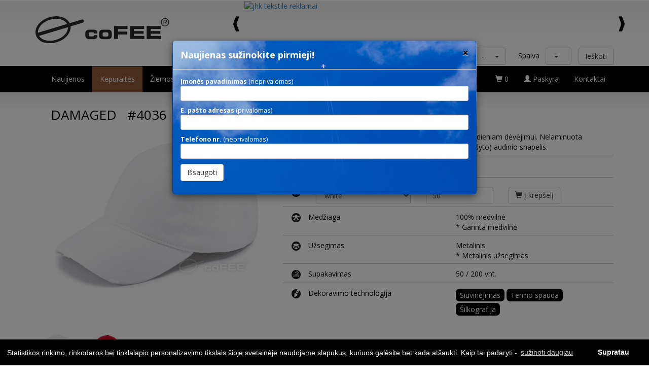

--- FILE ---
content_type: text/html; charset=UTF-8
request_url: https://cofee.lt/kepuraites/damaged/
body_size: 6912
content:
<!DOCTYPE html>
<html lang="en">
  <head>
    <meta charset="utf-8">
    <meta http-equiv="X-UA-Compatible" content="IE=edge">
    <meta name="viewport" content="width=device-width, initial-scale=1">
	<title>DAMAGED | Kepuraitės | coFEE reklaminės kepuraitės</title>
	<meta name="Keywords" content="kepuraites, reklamines kepuraites, salikai, kepures, ziemines kepures, kepureles" />
	<meta name="Description" content="Lengvo laisvalaikio stiliaus šešių dalių kepuraitė kasdieniam dėvėjimui. Nelaminuota kepuraitės priekinė dalis, bei specialiai pažeisto (plėšyto) audinio snapelis.. Aukštos kokybės..." /> 
	<meta name="robots" content="all, follow"/>
	<meta name="theme-color" content="#000000">
	 
			
		<meta property="og:image" content="//img.giftika.lt/i/7c2b028edbcffd14f1d5d2096f8cfd78.jpg" /> 
	
	
	<link rel="stylesheet" href="https://maxcdn.bootstrapcdn.com/bootstrap/3.3.6/css/bootstrap.min.css" integrity="sha384-1q8mTJOASx8j1Au+a5WDVnPi2lkFfwwEAa8hDDdjZlpLegxhjVME1fgjWPGmkzs7" crossorigin="anonymous">
	<link type="text/css" rel="Stylesheet" href="/cachedresource120009/style.css?v=4" />	
	<link rel="stylesheet" type="text/css" href="/fancybox/jquery.fancybox.css">
	
	<link rel="shortcut icon" type="image/x-icon" href="/favicon.ico">
	   
    
    
	
	<link rel="stylesheet" type="text/css" href="//cdnjs.cloudflare.com/ajax/libs/cookieconsent2/3.0.3/cookieconsent.min.css" />
<script src="//cdnjs.cloudflare.com/ajax/libs/cookieconsent2/3.0.3/cookieconsent.min.js"></script>	
<script>
window.addEventListener("load", function(){
window.cookieconsent.initialise({
  "palette": {
    "popup": {
      "background": "#000000"
    },
    "button": {
      "background": "#000000"
    }
  },
  "theme": "edgeless",
  "content": {
    "message": "Statistikos rinkimo, rinkodaros bei tinklalapio personalizavimo tikslais šioje svetainėje naudojame slapukus, kuriuos galėsite bet kada atšaukti. Kaip tai padaryti - ",
    "dismiss": "Supratau",
    "link": "sužinoti daugiau",
    "href": "https://www.giftika.lt/privatumas/#slapukai"
  }
})});
</script>
	
  </head>

  <body>
  <div id="page">

	
    <div id="expander"></div>
    <div class="topbar"></div>
  
	<div class="greybg">
	
    <div class="container">
	
	
	<div class="row">
	
		<div class="col-md-3 col-sm-12">
			<a href="/" title="coFEE reklaminės kepuraitės"><img src="/images/cofee_logo.svg" class="img-responsive" style="margin: 30px auto" alt="" ></a>
		</div>
		
		<div class="col-md-9 col-sm-12">
			
			
			<div>
			
				<div id="bnr">
					 <ul class="bjqs">
					 
						<li ><a href="https://jhk.lt/" target="_blank" title="jhk tekstile reklamai"><img src="//img.giftika.lt/gallery/cof/338de0d27fc5b9e1e408e8f731ff56a1.jpg"  alt="jhk tekstile reklamai" /></a></li>
					 
						<li ><a href="https://promodoro.lt/xo-by-promodoro/" target="_blank" title="XObyPromodoro"><img src="//img.giftika.lt/gallery/cof/754d0e4845cc4e1f13f04f4565662853.jpg"  alt="XObyPromodoro" /></a></li>
					 
						<li ><a href="https://puodeliai.lt/kelioniniai-puodeliai/steel-1879/?utm_source=cofee.lt.lt&utm_medium=banner&utm_campaign=steel1879" target="_blank" title="steel"><img src="//img.giftika.lt/gallery/cof/9da4b92ce31d33f5d34b45914a98bf04.jpg"  alt="steel" /></a></li>
					 
						<li ><a href="http://jhk.lt/new/" target="_blank" title="Fliso džemperiai"><img src="//img.giftika.lt/gallery/cof/088f040d167e4eaf8c260ab507f1f662.jpg"  alt="Fliso džemperiai" /></a></li>
					 
						<li ><a href="https://tusinukai.lt/naujienlaiskis202511/?utm_source=cofee.lt&utm_medium=banner&utm_campaign=senator202511" target="_blank" title="Senator"><img src="//img.giftika.lt/gallery/cof/38674f7d4ed9fd6abb353ba3cb528d7c.jpg"  alt="Senator" /></a></li>
					 
					</ul>
				</div>
			
			</div>
			
			
			
			<div>
			  
			  
			  
			  <form action="/" class="form-inline text-right hidden-xs" role="form"  id="SearchParameters" style="margin:0">
				  <div class="form-group">
					Paieška &nbsp;
					<input type="text" name="q" class="form-control" value="" placeholder="tekstas / kodas">
				  </div>
				  
				  
				 <div class="form-group"  style="margin:2px 10px;">
				  Kategorija &nbsp; <select name="kategorija" class="selectpicker" style=""  data-title="Kategorija" data-width="fit">
	<option value="" selected class="SelectedOption"> --</option>
	<option value="1" > Kepuraitės</option>
	<option value="3" > Žiemos kolekcija</option>
	<option value="2" > Individualus dizainas</option></select>
				</div>
				
				<div class="form-group"  style="margin:2px 10px;">
				  Spalva &nbsp; <select name="spalva" class="selectpicker" style=""  data-title="Spalva" data-width="fit">
	<option value="" selected class="SelectedOption"> --</option>
	<option value="" selected class="SelectedOption"> </option>
	<option value="aqua" > aqua</option>
	<option value="army" > army</option>
	<option value="ash" > ash</option>
	<option value="ashgrey" > ashgrey</option>
	<option value="beige" > beige</option>
	<option value="black" > black</option>
	<option value="blue" > blue</option>
	<option value="bordeaux" > bordeaux</option>
	<option value="bottle" > bottle</option>
	<option value="bottlegreen" > bottlegreen</option>
	<option value="brown" > brown</option>
	<option value="burgundy" > burgundy</option>
	<option value="camo" > camo</option>
	<option value="camobrown" > camobrown</option>
	<option value="camogrey" > camogrey</option>
	<option value="copper" > copper</option>
	<option value="darkblue" > darkblue</option>
	<option value="darkgrey" > darkgrey</option>
	<option value="denim" > denim</option>
	<option value="gold" > gold</option>
	<option value="graphite" > graphite</option>
	<option value="green" > green</option>
	<option value="grey" > grey</option>
	<option value="greymelange" > greymelange</option>
	<option value="khaki" > khaki</option>
	<option value="levander" > levander</option>
	<option value="lightbrown" > lightbrown</option>
	<option value="lightgrey" > lightgrey</option>
	<option value="lilac" > lilac</option>
	<option value="lime" > lime</option>
	<option value="magenta" > magenta</option>
	<option value="mint" > mint</option>
	<option value="mustard" > mustard</option>
	<option value="navy" > navy</option>
	<option value="neonlime" > neonlime</option>
	<option value="neonorange" > neonorange</option>
	<option value="neonpiink" > neonpiink</option>
	<option value="neonpink" > neonpink</option>
	<option value="neonyellow" > neonyellow</option>
	<option value="offwhite" > offwhite</option>
	<option value="olive" > olive</option>
	<option value="orange" > orange</option>
	<option value="petrol" > petrol</option>
	<option value="pink" > pink</option>
	<option value="pistachio" > pistachio</option>
	<option value="purple" > purple</option>
	<option value="red" > red</option>
	<option value="royal" > royal</option>
	<option value="royalblue" > royalblue</option>
	<option value="skyblue" > skyblue</option>
	<option value="turquoise" > turquoise</option>
	<option value="white" > white</option>
	<option value="yellow" > yellow</option></select>
				</div>
			
				
				  <button type="submit" class="btn btn-default">Ieškoti</button>
				</form>
			</div>
			
			
			
		</div>
		
		
	
	</div>
	
	
	

	
	

	</div></div>
	
	
	
	<div class="coreBg">
	<div class="container" id="navbarcont" data-spy="affix" data-offset-top="120"   >
	<div class="row" >
	 
      <nav class="navbar navbar-custom"  >
        <div class="container-fluid">
          <div class="navbar-header">
		    <div class="affixrow"></div>
			
			
			
			  
			
			<button type="button" class="navbar-toggle collapsed" data-toggle="collapse" data-target="#navbar" aria-expanded="false" aria-controls="navbar">
              <span class="sr-only">Toggle navigation</span>
              <span class="icon-bar"></span>
              <span class="icon-bar"></span>
              <span class="icon-bar"></span>
            </button>
			
			<button class="btn btn-default pull-right visible-xs" style="margin:8px;" data-toggle="collapse" data-target="#SearchParameters"><span class="glyphicon glyphicon-search"></span></button>
			  
			
            <a class="navbar-brand" href="/" style="margin-top:-10px; display:none;"><img class="responsive img-responsive" style="height:40px; filter: invert(1); " src="/images/cofee_logo.svg" alt="coFEE reklaminės kepuraitės"></a> 
            
          </div>
          <div id="navbar" class="navbar-collapse collapse">
            <ul class="nav navbar-nav">
              
              <li class=""><a href="/new/" title="Naujienos">Naujienos</a></li>
			  
              <li class="active"><a href="/kepuraites/" title="Kepuraitės">Kepuraitės</a></li>
			  
              <li class=""><a href="/ziemos-kolekcija/" title="Žiemos kolekcija">Žiemos kolekcija</a></li>
			  
              <li class=""><a href="/individualus-dizainas/" title="Individualus dizainas">Individualus dizainas</a></li>
			  
            </ul>
			
			 <ul class="nav navbar-nav navbar-right">

				<li><a href="/krepselis/" title="krepšelis"  id="cartMB" style="transition: background-color 1s linear;"><span class="glyphicon glyphicon-shopping-cart"></span> <span id="cartQ">0</span></a></li>


				<li><a href="/paskyra/" title="paskyra"><span class="glyphicon glyphicon-user"></span> Paskyra</a></li>

			  	

			  
              
			  <li class=""><a href="/kontaktai/" title="Kontaktai">Kontaktai</a></li>
			  
            </ul>
			
			
          </div>
        </div>
      </nav>
	  </div>
	</div>
	</div>
	
	<div class="bgc">
		<div style="max-width:1600px; margin:auto;">

<div class="container">
	<div>
	<div class="row">
		<div class="col-md-12 " >
			<h1 class="prektitle">DAMAGED &nbsp; #4036</h1>
		</div>
	</div>
	
	<div class="row" id="gallery" >
		<div class="col-md-5 col-sm-12" >
				
			<div id="gallery_output" >
			 
			  
			  <a href="//img.giftika.lt/i/cof/7c2b028edbcffd14f1d5d2096f8cfd78.jpg" title="DAMAGED - white" id="gallery_1000001329" class="fancybox prImg" rel="group" style=" background-image: url('//img.giftika.lt/i/cof/7c2b028edbcffd14f1d5d2096f8cfd78.jpg'); " ></a>
			  
			  <a href="//img.giftika.lt/i/cof/087180ca481c7ed20f3cb1cb353d4c1d.jpg" title="DAMAGED - red" id="gallery_1000001331" class="fancybox prImg" rel="group" style=" background-image: url('//img.giftika.lt/i/cof/087180ca481c7ed20f3cb1cb353d4c1d.jpg'); " ></a>
			  
			   <div class="cleafix"></div>
			</div>
					

		</div>
		<div class="col-md-7 col-sm-12" >
				
				
				<div class="row botombo">
				 <div class="col-md-12 "  >
					<div> <i class="mainIcons mainIcons-info" style="margin-right:15px;"></i>Lengvo laisvalaikio stiliaus šešių dalių kepuraitė kasdieniam dėvėjimui. Nelaminuota kepuraitės priekinė dalis, bei specialiai pažeisto (plėšyto) audinio snapelis.</div>
				 </diV>
				</div>
				
				
				
				<div class="row botombo">
				 <div class="col-md-12 "  >
					<div> <i class="mainIcons mainIcons-eurai" style="margin-right:15px;"></i> <span data-toggle="tooltip" title=""><div class="dtech"><a class="actlink" href="/paskyra/">kaina</a></div></span></div>
				 </diV>
				</div>
				

				<div class="row botombo">
					<div class="col-md-12 "  >
					   <div class="dtech"> <i class="mainIcons mainIcons-cart" style="margin-right:15px;"></i> 
						   
						   
					   
						   <div class="row" style="margin-top:8px;">
							   <div class="col-md-4"><select name="" class="form-control cart-control" style="" >
	<option value="1000001329" > white</option>
	<option value="1000001331" > red</option></select></div>
							   <div class="col-md-3"><input type="number" class="form-control" step="10" value="50" /></div>
							   <div class="col-md-3"><button type="button" class="btn btn-default addtocart"><span class="glyphicon glyphicon-shopping-cart"></span> į krepšelį</button></div>
							   <div class="col-md-12" id="cartTxt" style="    text-align: right;    margin-top: 15px; display:none;"></div>
						   </div>
					   </div>	
					   
				   </diV>
				</div>
								
				
				<div class="row botombo">
				 <div class="col-md-6">
					<div> <i class="mainIcons mainIcons-medziaga" style="margin-right:15px;"></i>Medžiaga</div>
				 </diV>
				 <div class="col-md-6"  >
					<div>100% medvilnė<br />* Garinta medvilnė</div>
				 </diV>
				</div>
				

				
				<div class="row botombo">
					<div class="col-md-6">
						<div> <i class="mainIcons mainIcons-medziaga" style="margin-right:15px;"></i>Užsegimas</div>
					</diV>
					<div class="col-md-6"  >
						<div><span data-toggle="popover"   >Metalinis<br />* Metalinis užsegimas</span></div>
					</diV>
				</div>
				
			
				
				
				<div class="row botombo">
				 <div class="col-md-6">
					<div> <i class="mainIcons mainIcons-kiekis-pakuoteje" style="margin-right:15px;"></i>Supakavimas</div>
				 </diV>
				 <div class="col-md-6"  >
					
					
					
					
					<div>50 / 200 vnt.</div>
					
					
					
					
				 </diV>
				</div>
				
								
				
				
				<div class="row botombo">
				 <div class="col-md-6"  >
					<div> <i class="mainIcons mainIcons-dekoravimas" style="margin-right:15px;"></i>Dekoravimo technologija</div>
				 </diV>
				 <div class="col-md-6"  >
					<div class="dtech"><a class="actlink" href="/silkografija/#siuvinejimas">Siuvinėjimas</a> <a class="actlink" href="/silkografija/#termo-spauda">Termo spauda</a> <a class="actlink" href="/silkografija/#silkografija">Šilkografija</a></div>
				 </diV>
				</div>
				
				
				
				
				
				
				
		</div>
		
		
		
		<div id="gallery_nav" class="col-md-12" style="margin-top:20px;"> 
				<div class="row">
				  
				  <div class="col-lg-1 col-md-2 col-sm-3 col-xs-4 gnav" style="overflow:initial;" data-toggle="tooltip" title=""><a rel="gallery_1000001329"  data-price="1.80"  data-id="1000001329" title="white" href="javascript:;" style=" background: url(//img.giftika.lt/i/cofmin/7c2b028edbcffd14f1d5d2096f8cfd78.jpg) no-repeat 30% 50% ; background-size: contain; "></a><br />white</div>
				  
				  <div class="col-lg-1 col-md-2 col-sm-3 col-xs-4 gnav" style="overflow:initial;" data-toggle="tooltip" title=""><a rel="gallery_1000001331"  data-price="1.80"  data-id="1000001331" title="red" href="javascript:;" style=" background: url(//img.giftika.lt/i/cofmin/087180ca481c7ed20f3cb1cb353d4c1d.jpg) no-repeat 30% 50% ; background-size: contain; "></a><br />red</div>
				  
				  <div class="clearfix"></div>
				 </div> 
		</div>  
		
		
		
		
		
	</div>
	
	<div class="row" style="height:30px;"></div>

	
	
	</div>
	
	
	
	
	
</div>








</div>
	</div>
	
   </div>
   
	<footer class="footer" >
	 <div class="container" style="padding-left:0; padding-right:0;">
		 <div class="shadow"></div>
		 <div class="rowd" style="margin-top:8px;"><div class="col-12"><p style="text-align:center"><span style="font-size:14px">&copy; 2007-2026 by&nbsp;<a href="http://www.giftika.lt" target="_blank">Giftika - verslo dovanos ir reklaminė tekstilė</a> &nbsp;|&nbsp; <a data-toggle="modal" href="#newslModal">Prenumerata</a>&nbsp; |&nbsp;&nbsp;<a href="//www.giftika.lt/taisykles/" target="_blank">E.prekybos taisyklės</a></span><br />
<span style="font-size:14px;">Visi &scaron;ioje svetainėje esantys prekių ir paslaugų ženklai, logotipai i&scaron;imtine teise priklauso &scaron;ių prekių ir paslaugų ženklų, logotipų savininkams.</span></p>

<p style="text-align:center"><a href="https://www.juosteles.lt" style="text-decoration:none; display:inline-block; margin:5px 9px;" target="_blank" title="kontrolinės juostelės, apyrankės, kaklajuostės"><img alt="kontrolinės juostelės, apyrankės, kaklajuostės" src="//img.giftika.lt/uploads/images/projektulogo/juosteles_b.png" style="height: 39px; width: 110px;" /> </a><a href="https://printart.lt" style="text-decoration-line: none; display: inline-block; margin: 5px 7px;" target="_blank" title="spaudos gaminiai"><img alt="spaudos gaminiai" src="//img.giftika.lt/uploads/images/projektulogo/printart_b.png" style="height: 39px; width: 110px;;" /></a><a href="https://www.puodeliai.eu" style="text-decoration-line: none; display: inline-block; margin: 5px 7px;" target="_blank" title="reklaminiai puodeliai"><img alt="reklaminiai puodeliai" src="//img.giftika.lt/uploads/images/projektulogo/puodeliai_b.png" style="height: 39px; width: 110px;" /> </a><a href="https://www.reklaminetekstile.lt" style="text-decoration-line: none; display: inline-block; margin: 5px 7px;" target="_blank" title="reklaminė tekstilė, reklaminiai marškinėliai"><img alt="reklaminė tekstilė, reklaminiai marškinėliai" src="//img.giftika.lt/uploads/images/projektulogo/tekstile_b.png" style="height: 39px; width: 110px;" title="reklaminė tekstilė, reklaminiai marškinėliai" /> </a><a href="https://skaniosdovanos.lt" style="text-decoration-line: none; display: inline-block; margin: 5px 7px;" target="_blank" title="skanios dovanos"><img alt="skanios dovanos" src="//img.giftika.lt/uploads/images/projektulogo/skaniosdovanos_b.png" style="height: 39px; width: 110px;;" /></a><a href="https://skeciai.eu" title="reklaminiai skeciai"><img alt="reklaminiai skeciai" src="//img.giftika.lt/uploads/images/projektulogo/skeciai_b.png" style="height: 39px; width: 110px;;" /></a><a href="https://www.tusinukai.lt" style="text-decoration-line: none; display: inline-block; margin: 5px 7px;" target="_blank" title="reklaminiai tušinukai su logotipu"><img alt="reklaminiai tušinukai su logotipu" src="//img.giftika.lt/uploads/images/projektulogo/tusinukai_b.png" style="height: 39px; width: 110px;" /> </a><a href="https://www.tusinukas.lt" style="text-decoration-line: none; display: inline-block; margin: 5px 7px;" target="_blank" title="prabangūs firminiai tušinukai su graviravimu"><img alt="prabangūs firminiai tušinukai su graviravimu" src="//img.giftika.lt/uploads/images/projektulogo/tusinukas_b.png" style="height: 39px; width: 110px;" /> </a><a href="https://usbatmintis.lt" style="text-decoration-line: none; display: inline-block; margin: 5px 7px;" target="_blank" title="usb atmintis"><img alt="usb atmintis" src="//img.giftika.lt/uploads/images/projektulogo/usbatmintis_b.png" style="height: 39px; width: 110px;" />&nbsp;</a><a href="https://www.ziebtuveliai.lt" style="text-decoration-line: none; display: inline-block; margin: 5px 7px;" target="_blank" title="reklaminiai žiebtuvėliai"><img alt="reklaminiai žiebtuvėliai" src="//img.giftika.lt/uploads/images/projektulogo/ziebtuveliai_b.png" style="height: 39px; width: 110px;;" /></a></p></div></div>
	 </div>
	</footer>	
	
	
	

<script async src="https://www.googletagmanager.com/gtag/js?id=G-W0PZQBNZX5"></script>
<script>
  window.dataLayer = window.dataLayer || [];
  function gtag(){dataLayer.push(arguments);}
  gtag('js', new Date());

  gtag('config', 'G-W0PZQBNZX5');
</script>
 
 
    
    
    <script src="https://ajax.googleapis.com/ajax/libs/jquery/1.11.3/jquery.min.js"></script>
	<script>window.jQuery || document.write('<script src="/js/jquery.min.js"><\/script>')</script>
	
	
	<script src="https://cdnjs.cloudflare.com/ajax/libs/bootstrap-select/1.10.0/js/bootstrap-select.min.js"></script>

	<script async src="https://cdn.jsdelivr.net/npm/js-cookie@3.0.1/dist/js.cookie.min.js" type="text/javascript"></script>
		
	
	<script src="https://maxcdn.bootstrapcdn.com/bootstrap/3.3.6/js/bootstrap.min.js" integrity="sha384-0mSbJDEHialfmuBBQP6A4Qrprq5OVfW37PRR3j5ELqxss1yVqOtnepnHVP9aJ7xS" crossorigin="anonymous"></script>
	
	<script src="/js/bjqs-1.3.min.js" type="text/javascript"></script>
	
	<script src="/js/jquery.stickyfooter.min.js" type="text/javascript"></script>
	
	<script src="/js/bootstrap-tabcollapse.js" type="text/javascript"></script>
	
	<script type="text/javascript" src="/fancybox/jquery.fancybox.pack.js"></script>  
	
	<script type="text/javascript" src="https://www.giftika.lt/subscriptionPlugin.js"></script>  

			
	<script type="text/javascript">
	  
	var stylesheet = document.createElement('link');
	stylesheet.href = 'https://cdnjs.cloudflare.com/ajax/libs/bootstrap-select/1.10.0/css/bootstrap-select.min.css';
	stylesheet.rel = 'stylesheet';
	stylesheet.type = 'text/css';
	document.getElementsByTagName('head')[0].appendChild(stylesheet);

	  
	  
	  WebFontConfig = {
		google: { families: [ 'Open+Sans:400,600,700:latin-ext' ] }
	  };
	  (function() {
		var wf = document.createElement('script');
		wf.src = ('https:' == document.location.protocol ? 'https' : 'http') +
		  '://ajax.googleapis.com/ajax/libs/webfont/1.5.18/webfont.js';
		wf.type = 'text/javascript';
		wf.async = 'true';
		var s = document.getElementsByTagName('script')[0];
		s.parentNode.insertBefore(wf, s);
	  })(); 
	 </script>
			
	<script>
	
	/* sticky footer  */

	$(window).load(function() {
		$(".footer").stickyFooter();
	});
	
	
	 $(document).ready(function() {
		
		//grazus select laukai
		$('.selectpicker').selectpicker();
		
		//baneriu prasukimas
		$('#bnr').bjqs({'height':90,'width':728,'responsive':true,'animtype':'fade','showmarkers':false,'automatic':true,'showcontrols':true,'nexttext':'','prevtext':''});
		
		
		//fancybox
		$(".fancybox").fancybox();
		
		//collapsible tabs
		$('.tabCollapse').tabCollapse();	

		//tooltip
		$('[data-toggle="tooltip"]').tooltip({html: true}); 
		
		
		//fixed top menu paderinimai

		
		$('#navbarcont')
		  .on('affix.bs.affix', function () {
			$(".affixrow").show(0).height($('#navbarcont').height());
			margin =  parseInt($('.container:first').css("margin-left"));
			$("#navbarcont").css("left", margin);
			$("#navbarcont .navbar-brand").show(0);
			if ($( window ).width()<768) $("#navbarcont").css("width", '100%');
			else $("#navbarcont").css("width", '');
			$("#expander").show(0).css("height",$('#navbarcont').height());
		  }).on('affix-top.bs.affix', function () {
			$(".affixrow").hide(0);
			$("#navbarcont").css("left",'');
			$("#navbarcont .navbar-brand").hide(0);
			if ($( window ).width()<768) $("#navbarcont").css("width", '100%');
			else $("#navbarcont").css("width", '');
			$("#expander").hide(0);
		  });
		$(window).resize(function(){

			if ($(window).scrollTop()>120) $('#navbarcont').trigger('affix.bs.affix');
			else $('#navbarcont').trigger('affix-top.bs.affix');

		});
		
	});
		
	</script>
	
	<script type="text/javascript" data-footer>

$(function(){
		//pagal didziasia .gnav auksti nustatome visu .gnav aukscius vienodus
		var maxh=0;
		$('.gnav').each(function(){
			if ($(this).height()>maxh) maxh=$(this).height();
		});
		$('.gnav').height(maxh);
		
});


//del krepselio.   reikalauja js-cookie v3
$(document).on('click','#gallery_nav a',function() {
	var id = $(this).data('id');
	$('select.cart-control').val(id);
	//console.log('klk');
});
$(document).on('change','select.cart-control',function() {
	var id = $(this).val();
	$('select.cart-control').val(id);
	$('#gallery_nav a[data-id='+id+']').trigger('click');
});
$(document).on('click','.addtocart',function() {
	var fd = $(this).closest('.row');
	var id= parseFloat(fd.find('select.cart-control').val());
	var qty= parseFloat(fd.find('input[type=number]').val());

	//ikonos kieki pridedam ir sublyksim
	var cartQ = parseFloat($('#cartQ').text());
	$('#cartQ').text(cartQ+qty);
	$('#cartMB').css('background-color','#ff6a00').delay( 1500 ).queue(function() {
        $(this).css("background-color","").dequeue();
    });

	$('#cartTxt').html('Prekė įdėta į krepšelį. <a href="/krepselis/">Peržiūrėti krepšelį</a>.').show(0);
	// .delay(5000).queue(function() {
	// 	$(this).text('');
	// });


	var cart =  JSON.parse(Cookies.get('cart')??null)??[];

	//is cookiene salibnti kieki, pries tai pridejus seno kiekio reiksme
	var pos = cart.findIndex(el => el.i === id);
	if (pos >= 0) { 
		qty+=cart[pos].q ;
		cart.splice(pos, 1); 
	}

	cart.push({'i':id,'q':qty});

	Cookies.set('cart', JSON.stringify(cart), { expires: 10, path: '/' });

});




$(document).ready(function() {



	$(function () {
		$('[data-toggle="popover"]').popover()
	});

		/*
		function spr(ah)
		{
			if (ah.data('price')) $('#prkaina').text(ah.data('price')+' € ('+ah.attr('title')+')');
		}
		*/
		
		//spr($("#gallery_nav a:first"));

			$("#gallery_output a").not(":first").hide();
			
			
 
			$("#gallery_nav a").click(function() {
				if ( $("#" + this.rel).is(":hidden") ) {
					$("#gallery_output a").fadeOut(200);
					$("#" + this.rel).fadeIn(200);
				}
				
				//spr($(this));

			});
			
			
			
			
	$(".fancybox").fancybox({  
      maxHeight  : '80%'
    });
			
});

  
</script>
	
			
  </body>
</html>





--- FILE ---
content_type: text/css; charset=UTF-8
request_url: https://cofee.lt/cachedresource120009/style.css?v=4
body_size: 10904
content:
body {

    color: #000;
		margin:0;
	padding:0;
	 font-family:'Open Sans',Helvetica,Arial,sans-serif;
	    background: #fff;

}


/*
pagr pslava  1e3e76   hover 1d4ea2
*/

	 
/* Sticky footer styles
-------------------------------------------------- */
html {
  position: relative;
  min-height: 100%;
}
html, body
{
	margin: 0;
	padding: 0;
	height: 100%;
}
.sticky-footer
{
	position: absolute;
	bottom: 0;
	width: 100%;
}

.cc-message {
    line-height: 1em;
    font-size: 0.9em;
}


h1,h2,h3,h4,h5 { color:#000000 /*darker_color*/; font-weight:normal; }

.coreBg {
	background:#000000 /*darker_color*/;
}

.footer {

  width: 100%;
  /* Set the fixed height of the footer here */
  min-height: 150px;
   background:#000000 /*darker_color*/ url(/images/fbgc.png) center center no-repeat;
}
.footer > div {
text-align:center;
padding-top:20px;
color:#fff;
position:relative;
}	
.footer a {
color:#fff;
}	
	
	
.ics {
width:33%; 
text-indent:10px;
float:left;
}	
	
	
.bgc {
	background:#fff url(/images/bg-ui-gradient.png) center top repeat-x;
}	


/* Generated data URIs used for preview purposes only */
/* Be sure that you replace data URIs with generated images */

.mainIcons {
    display: block;
	float:left;
	margin:2px;
    background-image: url('[data-uri]');
	background-size: 198px 18px;
}

.mainIcons-paneles {
	width: 18px;
	height: 18px;
	background-position: 0 0;
}

.mainIconsSm-paneles {
	width: 14px;
	height: 14px;
	background-size: 154px 14px; 
	background-position: 0 0;
}

.mainIcons-skersmuo {
	width: 18px;
	height: 18px;
	background-position: -18px 0;
}
.mainIconsSm-skersmuo {
	width: 14px;
	height: 14px;
	background-size: 154px 14px; 
	background-position: -14px 0;
}

.mainIcons-aukstis {
	width: 18px;
	height: 18px;
	background-position: -36px 0;
}
.mainIconsSm-aukstis {
	width: 14px;
	height: 14px;
	background-size: 154px 14px; 
	background-position: -28px 0;
}

.mainIcons-dekoravimas {
	width: 18px;
	height: 18px;
	background-position: -54px 0;
}
.mainIconsSm-dekoravimas {
	width: 14px;
	height: 14px;
	background-size: 154px 14px; 
	background-position: -42px 0;
}

.mainIcons-eurai {
	width: 18px;
	height: 18px;
	background-position: -72px 0;
}
.mainIconsSm-eurai {
	width: 14px;
	height: 14px;
	background-size: 154px 14px; 
	background-position: -56px 0;
}

.mainIcons-individ-pakuote {
	width: 18px;
	height: 18px;
	background-position: -90px 0;
}
.mainIconsSm-individ-pakuote {
	width: 14px;
	height: 14px;
	background-size: 154px 14px; 
	background-position: -70px 0;
}

.mainIcons-info {
	width: 18px;
	height: 18px;
	background-position: -108px 0;
}
.mainIconsSm-info {
	width: 14px;
	height: 14px;
	background-size: 154px 14px; 
	background-position: -84px 0;
}

.mainIcons-kiekis-pakuoteje {
	width: 18px;
	height: 18px;
	background-position: -126px 0;
}
.mainIconsSm-kiekis-pakuoteje {
	width: 14px;
	height: 14px;
	background-size: 154px 14px; 
	background-position: -98px 0;
}

.mainIcons-matmenys {
	width: 18px;
	height: 18px;
	background-position: -144px 0;
}
.mainIconsSm-matmenys {
	width: 14px;
	height: 14px;
	background-size: 154px 14px; 
	background-position: -112px 0;
}

.mainIcons-medziaga {
	width: 18px;
	height: 18px;
	background-position: -162px 0;
}
.mainIconsSm-medziaga {
	width: 14px;
	height: 14px;
	background-size: 154px 14px; 
	background-position: -126px 0;
}

.mainIcons-cart {
	width: 18px;
	height: 18px;
	background-position: -180px 0;
}
.mainIconsSm-cart {
	width: 14px;
	height: 14px;
	background-size: 154px 14px; 
	background-position: -140px 0;
}
	
	



/* main dark color  1e3e76    */

.topbar {
 background:#fff;
 height:2px;
}


.greybg {
	
/* Permalink - use to edit and share this gradient: http://colorzilla.com/gradient-editor/#eeeeee+0,ffffff+56,ffffff+56 */
background: #eeeeee; /* Old browsers */
background: -moz-linear-gradient(top,  #eeeeee 0%, #ffffff 56%, #ffffff 56%); /* FF3.6-15 */
background: -webkit-linear-gradient(top,  #eeeeee 0%,#ffffff 56%,#ffffff 56%); /* Chrome10-25,Safari5.1-6 */
background: linear-gradient(to bottom,  #eeeeee 0%,#ffffff 56%,#ffffff 56%); /* W3C, IE10+, FF16+, Chrome26+, Opera12+, Safari7+ */
filter: progid:DXImageTransform.Microsoft.gradient( startColorstr='#eeeeee', endColorstr='#ffffff',GradientType=0 ); /* IE6-9 */

}


.pagination>.active>a, .pagination>.active>a:focus, .pagination>.active>a:hover, .pagination>.active>span, .pagination>.active>span:focus, .pagination>.active>span:hover {
    background-color: #925B3C;
    border-color: #000000 /*darker_color*/;
}
.pagination>li>a, .pagination>li>span {
    color: #000000 /*darker_color*/;
    border: 1px solid #000000 /*darker_color*/;
}


.navbar-custom {
	background-color:#000000 /*darker_color*/;
    color:#ffffff;
  	border-radius:0;
	margin:0;
}
  
.navbar-custom .navbar-nav > li > a {
  	color:#fff;
}
.navbar-custom .navbar-nav > .active > a, .navbar-nav > .active > a:hover, .navbar-nav > .active > a:focus {
    color: #ffffff;
	background-color:transparent;
}
      
.navbar-custom .navbar-nav > li > a:hover, .nav > li > a:focus {
    text-decoration: none;
    background-color: #925B3C;
}

.navbar-custom .navbar-nav > li.active, .nav > li.active {
    background-color: #925B3C;
}
      
.navbar-custom .navbar-brand {
  	color:#eeeeee;
}
.navbar-custom .navbar-toggle {
  	background-color:#eeeeee;
}
.navbar-custom .icon-bar {
  	background-color:#000000 /*darker_color*/;
}


  @media (min-width: 768px) {

	 .navbar-brand{
		display:none;
	 }
	 
  }
  
  @media (max-width: 768px) {

	 .footer table tr td {
	 display:inline;
	 }
	 .footer table:last-of-type {
	  clear:both;
	 }
	 
  }  
  
 
#SearchParameters {
margin:2px 10px;
}
 
  #SearchParameters.in,
#SearchParameters.collapsing {
    display: block!important;
}
  
  
  .prek > div {
  background:#fff;
  height:280px;
  margin-bottom:20px;
  }


.thumbnail {
  margin-bottom: 20px;
  padding: 0px;
  -webkit-border-radius: 0px;
  -moz-border-radius: 0px;
  border-radius: 0px;
}

.botlined {
border-bottom:1px solid #ccc;
margin-bottom:9px;
padding-bottom:0px;
margin-left:5px;
margin-right:5px;
}
.botlined .list-group-item-heading {
margin:0;
}


ul.bjqs li a img {display:block; position:relative; box-sizing: border-box; width:100%;}


.galTab .tab-content {
background:#eee;
padding:20px;
margin-bottom:20px;
border:1px solid #ddd;
border-top:none;
}

.galTab li a, .galTab li  {
border:0;
color:#000000 /*darker_color*/;
background:#fff;
}

.galTab li.active a {
background:#eee;
}

.galTab li.active  {
background:none;
}


.galTab li>a:hover{
background:#ddd !important;
}

.galTab li.active>a:focus {
background:#eee !important;
}

#products a, #products a:hover {
text-decoration:none;
}

.titProd {
 width:100%;
  height:460px;
}

.titImg {
background-size:cover; min-height:400px; margin: 0 10px;
}

.affix {
  top: 0;
  z-index:9999;
  
}

.affixrow{
	width:100%;
	position:fixed;
	top:0; left:0;
	background:#000000 /*darker_color*/;
	height:52px;
	display:none;
	z-index:-10;
	box-shadow: 0 5px 15px -5px rgba(0,0,0,0.5);
}

.introtxt {
margin:0px;
padding:30px;
background:#fff;
}


/* styled list items */
.text ul  {
list-style-type:none;
display: inline-block;
text-align:left;
}

.text ul li {
margin:0;
padding:0;
margin-top:6px;
padding-left:27px;
background:  url('[data-uri]') no-repeat 0 1px;
}

@media (min--moz-device-pixel-ratio: 1.5), (-o-min-device-pixel-ratio: 3/2), (-webkit-min-device-pixel-ratio: 1.5), (min-device-pixel-ratio: 1.5), (min-resolution: 1.5dppx) {
	.text ul li {
		 background:  url('[data-uri]') no-repeat 0 1px ;
		background-size:18px;
	}
}

#bnr{
margin-left:auto; margin-right:0;
}

#searchbar {
background:linear-gradient(to right, rgba(255,255,255,0) 10%, rgba(255,255,255,1) 40%); 
}




.spzona {
min-height:20px; position:absolute; bottom:45px;  margin-right:1em; padding:0 10px; 
}

.ikozona {
 width:100%; 
 margin:0;
 margin-top:60px;

}
.ikzt {
	margin:0;
	padding:0px 10px;
	width:100%; 
	overflow:hidden;
	 height:22px;
	 font-size:0.9em;
}

.prektitle {
margin:20px; padding:10px; font-size:26px; margin-bottom:0px; width:auto;
}

#gallery_output{
margin:9px; margin-top:20px; width:100%;  height:300px; display:block; overflow:hidden;
}
.prImg {
 width:100%;  height:300px; display:block; float:left; background: 50% 50% no-repeat; 
 background-size: contain;
}
.gnav {
text-align:center;  line-height:13px;  overflow:hidden; font-size:13px; margin-bottom: 10px;
}
.gnav>a{
margin:0 auto; text-align:center; display:block; width:100%; height:60px; 
 
}


.prl {
	overflow:hidden; height:20px;
	font-size:1.1em;
}


.dlent table {
	border-collapse: collapse;
	margin-top:9px;
	width:100%;
}

.dlent table  td, .dlent table  th {
	padding:3px 9px;
	margin:0;
	font-size:14px;
	border:1px solid #ccc;
}

.dlent table tr  td:first-of-type{
	width:150px;
}

@media (max-width: 480px) {
	.dlent   {
	 overflow-x:scroll;
	}	
}



.botombo{
border-bottom:1px solid #ccc;
margin:5px 0; padding:5px 0;
}
.botombo:last-of-type{
border:none;
}

.botombo2{
border-bottom:1px solid #ccc;
margin:3px 0; padding:3px 0;
}
.botombo2:last-of-type{
border:none;
}

.dtech {
line-height:28px;
}

.dtech a{
 padding:3px 8px;
 color:#fff;
 background:#000000 /*darker_color*/;
 border-radius:7px;
 text-decoration:none;
}
.dtech a:hover{
 background:#925B3C;
}




/* Basic jQuery Slider essential styles */
/* http://basic-slider.com/ */

ul.bjqs{position:relative; list-style:none;padding:0;margin:0;overflow:hidden; display:none;}
li.bjqs-slide{position:absolute; display:none;}
ul.bjqs-controls{list-style:none;margin:0;padding:0;z-index:9999;}
ul.bjqs-controls.v-centered li a{position:absolute;}


ol.bjqs-markers{list-style: none; padding: 0; margin: 0; width:100%;}
ol.bjqs-markers.h-centered{text-align: center; margin-left:90px;}
ol.bjqs-markers li{display:inline;}
ol.bjqs-markers li a{display:inline-block;}

p.bjqs-caption{display:block;width:96%;margin:0;padding:2%;position:absolute;bottom:0;}


ul.bjqs-controls.v-centered li.bjqs-prev a
{
  left:-30px;
  
	display:block;
	width:30px;
	height:30px;
	background:url(/images/arrows.png) no-repeat;
	text-indent:-9999px;
	border:0;
}

ul.bjqs-controls.v-centered li.bjqs-next a{
  right:-30px;
  display:block;
	width:30px;
	height:30px;
	background:url(/images/arrows.png) no-repeat;
	text-indent:-9999px;
	border:0;
  background-position:-30px 0;
}


@media (max-width: 850px) {
	
ul.bjqs-controls.v-centered li.bjqs-prev a
{
  left:0;
}
ul.bjqs-controls.v-centered li.bjqs-next a{
  right:0;
}
  
	
}	


ol.bjqs-markers {
  position:absolute;
  top:-30px;
}

ol.bjqs-markers li a{
	display:inline-block;
	width:22px;
	height:22px;
	background:url(/images/bullets.png) no-repeat;
	text-indent:-9999px;
	border:0;
	margin: 0 2px;
}
ol.bjqs-markers li.active-marker a,
ol.bjqs-markers li a:hover {
	background-position:0 -22px;
}



table.embed{  width:100%; }
table.embed .icon{ width:20px; }
table.embed a:not(.button) { text-decoration:none; color:#2470B9; }
table.embed{border-color:#bbb #eee #eee #bbb;border-spacing:1px;border-style:solid;border-width:1px;}
table.embed td,table.embed th{border-collapse:collapse;border-color:#EEE #BBB #BBB #EEE;border-spacing:1px;border-style:solid;border-width:1px;font-size:.92em;padding:4px 6px;}

table.embed th {
background: rgb(255,255,255); /* Old browsers */
background: -moz-linear-gradient(top,  rgba(255,255,255,1) 0%, rgba(243,243,243,1) 50%, rgba(237,237,237,1) 51%, rgba(255,255,255,1) 100%); /* FF3.6+ */
background: -webkit-gradient(linear, left top, left bottom, color-stop(0%,rgba(255,255,255,1)), color-stop(50%,rgba(243,243,243,1)), color-stop(51%,rgba(237,237,237,1)), color-stop(100%,rgba(255,255,255,1))); /* Chrome,Safari4+ */
background: -webkit-linear-gradient(top,  rgba(255,255,255,1) 0%,rgba(243,243,243,1) 50%,rgba(237,237,237,1) 51%,rgba(255,255,255,1) 100%); /* Chrome10+,Safari5.1+ */
background: -o-linear-gradient(top,  rgba(255,255,255,1) 0%,rgba(243,243,243,1) 50%,rgba(237,237,237,1) 51%,rgba(255,255,255,1) 100%); /* Opera 11.10+ */
background: -ms-linear-gradient(top,  rgba(255,255,255,1) 0%,rgba(243,243,243,1) 50%,rgba(237,237,237,1) 51%,rgba(255,255,255,1) 100%); /* IE10+ */
background: linear-gradient(to bottom,  rgba(255,255,255,1) 0%,rgba(243,243,243,1) 50%,rgba(237,237,237,1) 51%,rgba(255,255,255,1) 100%); /* W3C */
filter: progid:DXImageTransform.Microsoft.gradient( startColorstr='#ffffff', endColorstr='#ffffff',GradientType=0 ); /* IE6-9 */
}




.switch {
	position: relative;
	display: inline-block;
	width: 60px;
	height: 34px;
	line-height: 34px;
  }
  
  .switch input { 
	opacity: 0;
	width: 0;
	height: 0;
  }
  
  .slider {
	position: absolute;
	cursor: pointer;
	top: 0;
	left: 0;
	right: 0;
	bottom: 0;
	background-color: #ccc;
	-webkit-transition: .4s;
	transition: .4s;
  }
  
  .slider:before {
	position: absolute;
	content: "";
	height: 26px;
	width: 26px;
	left: 4px;
	bottom: 4px;
	background-color: white;
	-webkit-transition: .4s;
	transition: .4s;
  }
  
  input:checked + .slider {
	background-color: #925B3C;
  }
  
  input:focus + .slider {
	box-shadow: 0 0 1px #925B3C;
  }
  
  input:checked + .slider:before {
	-webkit-transform: translateX(26px);
	-ms-transform: translateX(26px);
	transform: translateX(26px);
  }
  /* Rounded sliders */
.slider.round {
	border-radius: 34px;
  }
  
  .slider.round:before {
	border-radius: 50%;
  }




.shadow {
position:absolute;
top:0;
height:34px;
width:100%;
margin:0;
padding:0;
background:url(/images/shadow-2.png) center top no-repeat;
}



	 
.spb {
 border:1px solid #bbb;
 width:18px;
 height:18px;
 border-radius:18px;
 display:block;
 float:left;
 margin: 2px;
 background: linear-gradient(45deg, rgba(255,0,0,0) 0, rgba(255,0,0,0) 49%, rgba(255,0,0,1) 49%, rgba(255,0,0,1) 51%, rgba(255,0,0,1) 51%, rgba(255,0,0,0) 51%, rgba(255,0,0,0) 100%), linear-gradient(135deg, rgba(255,0,0,0) 0, rgba(255,0,0,0) 49%, rgba(255,0,0,1) 49%, rgba(255,0,0,1) 51%, rgba(255,0,0,1) 51%, rgba(255,0,0,0) 51%, rgba(255,0,0,0) 100%);
}	 


.sp_black { background:#000; }
.sp_anthracite , .sp_anthracit, .sp_antracitmelagne { background:#3c3c3e; }
.sp_aqua { background:#0d8b9a; }
.sp_atol { background:#4a909f; }
.sp_beige { background:#d7c39e; }
.sp_blackmarble { background:#343d46; }
.sp_blackmarble { background:#343d46; }
.sp_blue { background:#0000e2; }
.sp_steelblue { background:#466F9D; }
.sp_iceblue { background:#83BFB5; }
.sp_denim, .sp_denimheather { background:#414F74; }
.sp_brightlilac { background:#463A8C; }
.sp_bordeaux { background:#890808; }
.sp_brown { background:#542b0d; }
.sp_burgundy { background:#800020; }
.sp_cardinal { background:#9A4D55; }
.sp_cobaltblue { background:#0d1a54; }
.sp_clear { background:#ffffff; }
.sp_cobaltmarble { background:#0e31b2; }
.sp_copper { background:#ba3f14; }
.sp_chocolate { background:#3F1E15; }
.sp_cherryberry, .sp_cherry  { background:#971434; }
.sp_cream { background:#ebc27e; }
.sp_darkblue { background:#081148; }
.sp_darkgreen , .sp_bottlegreen, .sp_bottle, .sp_forest , .sp_forestgreen { background:#0e3c07; }
.sp_darkgrey, .sp_greymelange, .sp_darkgraymelange, .sp_darkgreymelange  , .sp_zinc { background:#4b4b4b; }
.sp_eco { background:#d2bca3; }
.sp_fuschia, .sp_fuchsia, .sp_fucsia, .sp_fuscia ,  .sp_fusciafluor,  .sp_fucsiafluor  { background:#de03d1; }
.sp_glass { background:#fff linear-gradient(to right, #ffffff 0%, #c3eef8 100%); }
.sp_gold, .sp_goldfluor { background:#dabb0d; }
.sp_graphite { background:#666462; }
.sp_green , .sp_acidgreen{ background:#007d09; }
.sp_amazoniagreen{ background:#68704B; }
.sp_grassgreen { background:#81B270; }
.sp_jade { background:#33A4A0; }
.sp_kellygreen { background:#008337; }
.sp_grey, .sp_greymelagne , .sp_carbon, .sp_steelgrey, .sp_coolgrey { background:#979797; }
.sp_castorgray { background:#702A4E; }
.sp_yellow, .sp_visibilityyellow, .sp_neonyellow , .sp_goldyellow { background:#ffd200; }
.sp_lightyellow , .sp_lightyellowneon { background:#EDCC47; }
.sp_mustard { background:#F4B601; }
.sp_khaki, .sp_army, .sp_lightkhaki , .sp_khakiheather { background:#7a7147; }
.sp_lightblue, .sp_ltblue, .sp_skyblue, .sp_alaskablue , .sp_alaskanblue , .sp_babyblue, .sp_skyneon{ background:#009cff; }
.sp_blueatol{ background:#35B4D4; }
.sp_lightbrown, .sp_ltbrown { background:#ae8065; }
.sp_lightgreen { background:#62f123; }
.sp_applegreen { background:#88BE42; }
.sp_mildgreen { background:#DAD881; }
.sp_lightgrey, .sp_ltgrey, .sp_ashmelange , .sp_ashgrey, .sp_ash, .sp_sportsgrey { background:#d0d0d0; }
.sp_levander { background:#9785AF; }
.sp_lilac { background:#e1b2e3; }
.sp_lime, .sp_limefluor, .sp_limegreen, .sp_wildlime, .sp_limepunch, .sp_pistachio , .sp_visibilitygreen { background:#AFE221; }
.sp_magenta { background:#ff00f6; }
.sp_maroon { background:#6f2525; }
.sp_metal { background:#9a9a9a linear-gradient(to right, #ffffff 0%, #9a9a9a 100%); }
.sp_mintgreen{ background:#c3eec0; }
.sp_multi, .sp_multicolor, .sp_random{ background: linear-gradient(to right, red, orange, yellow, green, blue, indigo, violet); }
.sp_nature{ background:#8f876c; }
.sp_navy, .sp_navyblue , .sp_darknavy{ background:#0b3f6b; }
.sp_olive{ background:#647530; }
.sp_orange, .sp_orangeneon, .sp_orangefluor, .sp_apricot, .sp_tangerine, .sp_visibilityorange{ background:#ffa200; }
.sp_bloodorange{ background:#C77440; }
.sp_paleblue{ background:#cdeef2; }
.sp_palegreen{ background:#75b272; }
.sp_petrol{ background:#3F6B8E; }
.sp_pink,.sp_pinkneon{ background:#ff66ff; }
.sp_babypink{ background:#DA7EA7; }
.sp_brightpink{ background:#F7A6CF; }
.sp_azalea{ background:#EAADBF; }
.sp_peach{ background:#EB7605; }
.sp_lemon{ background:#F3DD3C; }
.sp_chalkpink{ background:#DAC2D0; }
.sp_rasberrypink, .sp_raspberrypink, .sp_raspberry{ background:#C23883; }
.sp_purple{ background:#780092; }
.sp_red, .sp_warmred, .sp_firered, .sp_marlborored { background:#ff0000; }
.sp_redheather{ background:#F59C9E; }
.sp_canaryred { background:#98415C;}
.sp_brick { background:#CC2829;}
.sp_royalblue, .sp_royal{ background:#0318de; }
.sp_sand{ background:#b0a77d; }
.sp_silver{ background:#dadada; }
.sp_turquoise, .sp_turuoise, .sp_azzuro, .sp_azzure, .sp_azurre{ background:#00cfe8; }
.sp_violet{ background:#ee82ee; }
.sp_wine{ background:#702A4E; }
.sp_stone{ background:#DACBAC; }
.sp_walnut{ background:#A26A31; }
.sp_white, .sp_snowwhite, .sp_transparent{ background:#fff; }
.sp_offwhite{ background:#E8E7D3; }


.sp_brightcerise { background:#463A8C; }
.sp_verdeacido { background:#6DBF6B; }
.sp_antracitmelange { background:#464648; }
.sp_acidmelange { background:#474749; }
.sp_classicroyalblue { background:#212143; }
.sp_brightcerice { background:#E8407E; }
.sp_greyheather { background:#B6B4B4; }
.sp_classicroyalnavy { background:#1F477B; }
.sp_ferngreen { background:#04A148; }
.sp_tomato { background:#D02D0E; }
.sp_pacific { background:#58B3CE; }
.sp_grenadine { background:#D42012; }



.sp_beigebrown{ background: linear-gradient(to right, #f5f5dc 0%, #f5f5dc 50%, #8b4513 50%, #8b4513 100%); }
.sp_blackblue{ background: linear-gradient(to right, #000000 0%, #000000 50%, #0000ff 50%, #0000ff 100%); }
.sp_blackbronze{ background: linear-gradient(to right, #000000 0%, #000000 50%, #DCA873 50%, #DCA873 100%); }
.sp_blackgrey{ background: linear-gradient(to right, #000000 0%, #000000 50%, #808080 50%, #808080 100%); }
.sp_blackyellow{ background: linear-gradient(to right, #000000 0%, #000000 50%, #fff000 50%, #fff000 100%); }
.sp_blackdarkgreen{ background: linear-gradient(to right, #000000 0%, #000000 50%, #006400 50%, #006400 100%); }
.sp_blackgreen{ background: linear-gradient(to right, #000000 0%, #000000 50%, #008000 50%, #008000 100%); }
.sp_blacklightblue{ background: linear-gradient(to right, #000000 0%, #000000 50%, #add8e6 50%, #add8e6 100%); }
.sp_blacklime{ background: linear-gradient(to right, #000000 0%, #000000 50%, #d2ff00 50%, #d2ff00 100%); }
.sp_blackorange{ background: linear-gradient(to right, #000000 0%, #000000 50%, #ffa800 50%, #ffa800 100%); }
.sp_blackpink{ background: linear-gradient(to right, #000000 0%, #000000 50%, #ffc0cb 50%, #ffc0cb 100%); }
.sp_blackpurple{ background: linear-gradient(to right, #000000 0%, #000000 50%, #800080 50%, #800080 100%); }
.sp_blackred{ background: linear-gradient(to right, #000000 0%, #000000 50%, #ff0000 50%, #ff0000 100%); }
.sp_bordeauxsilver{ background: linear-gradient(to right, #890808 0%, #890808 50%, #c0c0c0 50%, #c0c0c0 100%); }
.sp_blacksilver{ background: linear-gradient(to right, #000000 0%, #000000 50%, #c0c0c0 50%, #c0c0c0 100%); }
.sp_blackwhite{ background: linear-gradient(to right, #000000 0%, #000000 50%, #ffffff 50%, #ffffff 100%); }
.sp_blackzink{ background: linear-gradient(to right, #000000 0%, #000000 50%, #778383 50%, #778383 100%); }
.sp_blueblack{ background: linear-gradient(to right, #0000e2 0%, #0000e2 50%, #000000 50%, #000000 100%); }
.sp_bluesilver{ background: linear-gradient(to right, #0000e2 0%, #0000e2 50%, #c0c0c0 50%, #c0c0c0 100%); }
.sp_blueyellow{ background: linear-gradient(to right, #0000e2 0%, #0000e2 50%, #fff000 50%, #fff000 100%); }
.sp_bluewhite{ background: linear-gradient(to right, #0000e2 0%, #0000e2 50%, #ffffff 50%, #ffffff 100%); }
.sp_brownbeige{ background: linear-gradient(to right, #542b0d 0%, #542b0d 50%, #f5f5dc 50%, #f5f5dc 100%); }
.sp_camouflage{ background: linear-gradient(to right, #C7C2A5 0%, #C7C2A5 50%, #5B7550 50%, #5B7550 100%); }
.sp_denimtangerine{ background: linear-gradient(to right, #455E7C 0%, #455E7C 50%, #EE9634 50%, #EE9634 100%); }
.sp_greenbeige{ background: linear-gradient(to right, #008000 0%, #008000 50%, #f5f5dc 50%, #f5f5dc 100%); }
.sp_greenblack{ background: linear-gradient(to right, #008000 0%, #008000 50%, #000000 50%, #000000 100%); }
.sp_greenpurple{ background: linear-gradient(to right, #008000 0%, #008000 50%, #800080 50%, #800080 100%); }
.sp_greenwhite{ background: linear-gradient(to right, #008000 0%, #008000 50%, #ffffff 50%, #ffffff 100%); }
.sp_greyblack{ background: linear-gradient(to right, #979797 0%, #979797 50%, #000000 50%, #000000 100%); }
.sp_greyblue{ background: linear-gradient(to right, #979797 0%, #979797 50%, #0000e2 50%, #0000e2 100%); }
.sp_greylime{ background: linear-gradient(to right, #979797 0%, #979797 50%, #0d1a54 50%, #0d1a54 100%); }
.sp_greywhite{ background: linear-gradient(to right, #979797 0%, #979797 50%, #ffffff 50%, #ffffff 100%); }
.sp_greymelangeburgundy{ background: linear-gradient(to right, #B4AFAB 0%, #B4AFAB 50%, #64202F 50%, #64202F 100%); }
.sp_goldblack{ background: linear-gradient(to right, #dabb0d 0%, #dabb0d 50%, #000000 50%, #000000 100%); }
.sp_goldkellygreen{ background: linear-gradient(to right, #dabb0d 0%, #dabb0d 50%, #008337 50%, #008337 100%); }
.sp_yellowblack{ background: linear-gradient(to right, #ffd200 0%, #ffd200 50%, #000000 50%, #000000 100%); }
.sp_yellowbrown{ background: linear-gradient(to right, #ffd200 0%, #ffd200 50%, #834e0f 50%, #834e0f 100%); }
.sp_yellownavy{ background: linear-gradient(to right, #ffd200 0%, #ffd200 50%, #0b3f6b 50%, #0b3f6b 100%); }
.sp_lightbluesilver, .sp_ltbluesilver{ background: linear-gradient(to right, #add8e6 0%, #add8e6 50%, #c0c0c0 50%, #c0c0c0 100%); }
.sp_lightgreenorange, .sp_ltgreenorange{ background: linear-gradient(to right, #62f123 0%, #62f123 50%, #ffa200 50%, #ffa200 100%); }
.sp_limedarkgreen{ background: linear-gradient(to right, #00ff00 0%, #00ff00 50%, #006400 50%, #006400 100%); }
.sp_limesilver{ background: linear-gradient(to right, #00ff00 0%, #00ff00 50%, #c0c0c0 50%, #c0c0c0 100%); }
.sp_limenavy{ background: linear-gradient(to right, #00ff00 0%, #00ff00 50%, #0b3f6b 50%, #0b3f6b 100%); }
.sp_lightgreenorange, .sp_ltgreenorange{ background: linear-gradient(to right, #32cc32 0%, #32cc32 50%, #ffa200 50%, #ffa200 100%); }
.sp_navybeige{ background: linear-gradient(to right, #0b3f6b 0%, #0b3f6b 50%, #f5f5dc 50%, #f5f5dc 100%); }
.sp_navyorange{ background: linear-gradient(to right, #0b3f6b 0%, #0b3f6b 50%, #ffa200 50%, #ffa200 100%); }
.sp_navysilver{ background: linear-gradient(to right, #0b3f6b 0%, #0b3f6b 50%, #c0c0c0 50%, #c0c0c0 100%); }
.sp_navywhite{ background: linear-gradient(to right, #0b3f6b 0%, #0b3f6b 50%, #ffffff 50%, #ffffff 100%); }
.sp_redblack{ background: linear-gradient(to right, #ff0000 0%, #ff0000 50%, #000000 50%, #000000 100%); }
.sp_redblue{ background: linear-gradient(to right, #ff0000 0%, #ff0000 50%, #0000e2 50%, #0000e2 100%); }
.sp_redgold{ background: linear-gradient(to right, #ff0000 0%, #ff0000 50%, #E1B700 50%, #E1B700 100%); }
.sp_redgreen{ background: linear-gradient(to right, #ff0000 0%, #ff0000 50%, #007d09 50%, #007d09 100%); }
.sp_redlightgreen, .sp_redltgreen{ background: linear-gradient(to right, #ff0000 0%, #ff0000 50%, #62f123 50%, #62f123 100%); }
.sp_redorange{ background: linear-gradient(to right, #ff0000 0%, #ff0000 50%, #ffa500 50%, #ffa500 100%); }
.sp_redsilver{ background: linear-gradient(to right, #ff0000 0%, #ff0000 50%, #c0c0c0 50%, #c0c0c0 100%); }
.sp_redwhite{ background: linear-gradient(to right, #ff0000 0%, #ff0000 50%, #ffffff 50%, #ffffff 100%); }
.sp_royalbluewhite{ background: linear-gradient(to right, #224DBE 0%, #224DBE 50%, #ffffff 50%, #ffffff 100%); }
.sp_silverblack{ background: linear-gradient(to right, #dadada 0%, #dadada 50%, #000000 50%, #000000 100%); }
.sp_silverblue{ background: linear-gradient(to right, #979797 0%, #979797 50%, #0000e2 50%, #0000e2 100%); }
.sp_silverbrown{ background: linear-gradient(to right, #979797 0%, #979797 50%, #542b0d 50%, #542b0d 100%); }
.sp_silvergreen{ background: linear-gradient(to right, #979797 0%, #979797 50%, #008000 50%, #008000 100%); }
.sp_silverorange{ background: linear-gradient(to right, #979797 0%, #979797 50%, #ffa500 50%, #ffa500 100%); }
.sp_silvergrey{ background: linear-gradient(to right, #979797 0%, #979797 50%, #808080 50%, #808080 100%); }
.sp_silverred{ background: linear-gradient(to right, #979797 0%, #979797 50%, #ff0000 50%, #ff0000 100%); }
.sp_whiteblack{ background: linear-gradient(to right, #ffffff 0%, #ffffff 50%, #000000 50%, #000000 100%); }
.sp_whiteblue{ background: linear-gradient(to right, #ffffff 0%, #ffffff 50%, #0000e2 50%, #0000e2 100%); }
.sp_whitegreen{ background: linear-gradient(to right, #ffffff 0%, #ffffff 50%, #007d09 50%, #007d09 100%); }
.sp_whitegrey{ background: linear-gradient(to right, #ffffff 0%, #ffffff 50%, #979797 50%, #979797 100%); }
.sp_whiteyellow{ background: linear-gradient(to right, #ffffff 0%, #ffffff 50%, #ffd200 50%, #ffd200 100%); }
.sp_whitelighblue, .sp_whiteltblue { background: linear-gradient(to right, #ffffff 0%, #ffffff 50%, #009cff 50%, #009cff 100%); }
.sp_whitelime { background: linear-gradient(to right, #ffffff 0%, #ffffff 50%, #0d1a54 50%, #0d1a54 100%); }
.sp_whitered { background: linear-gradient(to right, #ffffff 0%, #ffffff 50%, #CC352A 50%, #CC352A 100%); }
.sp_whitenavy { background: linear-gradient(to right, #ffffff 0%, #ffffff 50%, #0b3f6b 50%, #0b3f6b 100%); }
.sp_whiteorange { background: linear-gradient(to right, #ffffff 0%, #ffffff 50%, #ffa200 50%, #ffa200 100%); }

.sp_whitebluenavy { background: linear-gradient(to right, #ffffff 0%, #ffffff 33%, #2a70ff 33%, #2a70ff 66%, #000080 66%, #000080 100%); }
.sp_whiteredgreen { background: linear-gradient(to right, #ffffff 0%, #ffffff 33%, #ff0000 33%, #ff0000 66%, #008000 66%, #008000 100%); }
.sp_whiterednavy { background: linear-gradient(to right, #ffffff 0%, #ffffff 33%, #ff0000 33%, #ff0000 66%, #000080 66%, #000080 100%); }




--- FILE ---
content_type: image/svg+xml
request_url: https://cofee.lt/images/cofee_logo.svg
body_size: 1061
content:
<?xml version="1.0" encoding="UTF-8"?>
<!DOCTYPE svg PUBLIC "-//W3C//DTD SVG 1.1//EN" "http://www.w3.org/Graphics/SVG/1.1/DTD/svg11.dtd">
<!-- Creator: CorelDRAW X7 -->
<svg xmlns="http://www.w3.org/2000/svg" xml:space="preserve" width="222.697mm" height="44.6516mm" version="1.1" style="shape-rendering:geometricPrecision; text-rendering:geometricPrecision; image-rendering:optimizeQuality; fill-rule:evenodd; clip-rule:evenodd"
viewBox="0 0 22820 4575"
 xmlns:xlink="http://www.w3.org/1999/xlink">
 <defs>
  <style type="text/css">
   <![CDATA[
    .fil0 {fill:#2B2A29;fill-rule:nonzero}
   ]]>
  </style>
 </defs>
 <g id="Layer_x0020_1">
  <metadata id="CorelCorpID_0Corel-Layer"/>
  <g id="_1523761441104">
   <g>
    <path class="fil0" d="M2439 4575c-1152,0 -2103,-524 -2372,-1408l413 -126c284,930 1642,1353 3029,942 832,-247 1526,-761 1856,-1376 198,-367 248,-739 145,-1076l413 -126c137,450 76,936 -177,1407 -384,713 -1174,1306 -2114,1585 -408,121 -812,178 -1193,178z"/>
    <path class="fil0" d="M66 3165c-343,-1170 691,-2512 2305,-2991 943,-281 1932,-219 2645,168 464,253 779,621 909,1065l-416 122c-97,-331 -339,-610 -699,-806 -615,-334 -1480,-384 -2315,-134 -1386,412 -2290,1512 -2014,2454l-415 122z"/>
    <polygon class="fil0" points="376,3104 7991,816 "/>
    <path class="fil0" d="M375 3383c-120,0 -231,-78 -267,-199 -45,-148 39,-304 187,-348l7616 -2287c147,-45 304,39 348,187 44,148 -39,304 -187,348l-7616 2287c-27,9 -54,12 -81,12z"/>
   </g>
   <g>
    <path class="fil0" d="M8504 2990c0,-593 290,-723 724,-723l651 0c434,0 694,159 694,521l0 130 -564 0c0,-145 -72,-203 -333,-203l-231 0c-246,0 -362,58 -362,232l0 202c0,203 130,261 318,261l304 0c159,0 304,-29 304,-174l0 -43 564 0 0 145c0,419 -347,535 -680,535l-593 0c-391,0 -796,-73 -796,-738l0 -145z"/>
    <path class="fil0" d="M10862 2889c0,-521 348,-622 652,-622l868 0c303,0 651,101 651,622l0 362c0,520 -348,622 -651,622l-868 0c-304,0 -652,-102 -652,-622l0 -362zm594 260c0,217 130,290 390,290l145 0c376,0 448,-58 448,-261l0 -217c0,-202 -72,-246 -448,-246l-145 0c-260,0 -390,58 -390,290l0 144z"/>
    <polygon class="fil0" points="13423,1645 15724,1645 15724,2166 14103,2166 14103,2585 15651,2585 15651,3092 14103,3092 14103,3844 13423,3844 "/>
    <polygon class="fil0" points="16129,1645 18545,1645 18545,2151 16809,2151 16809,2513 18458,2513 18458,2961 16809,2961 16809,3323 18588,3323 18588,3844 16129,3844 "/>
    <polygon class="fil0" points="18993,1645 21409,1645 21409,2151 19673,2151 19673,2513 21323,2513 21323,2961 19673,2961 19673,3323 21453,3323 21453,3844 18993,3844 "/>
    <path class="fil0" d="M22820 1008c0,388 -311,696 -696,696 -388,0 -700,-308 -700,-696 0,-383 312,-696 700,-696 385,0 696,313 696,696zm-1283 -3c0,327 261,590 587,590 323,0 582,-263 582,-590 0,-320 -259,-583 -582,-583 -326,0 -587,263 -587,583zm934 394l-123 0 -223 -341 -151 0 0 341 -110 0 0 -780 340 0c141,0 278,38 278,207 0,153 -104,217 -243,221l232 352 -497 -434 204 0c157,0 194,-65 194,-141 0,-102 -108,-112 -190,-112l-208 0 0 253 497 434z"/>
   </g>
  </g>
 </g>
</svg>
